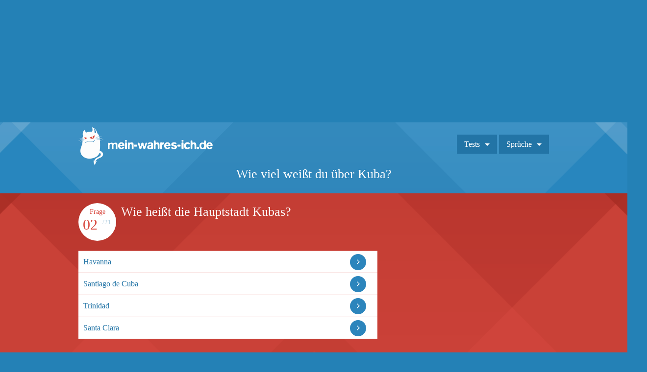

--- FILE ---
content_type: text/html; charset=UTF-8
request_url: https://www.mein-wahres-ich.de/wissen/next/f8c8f9e746dc116766f8c8f0381ab27cc0c4901a99551442b3/526/6098/30481/1/0/
body_size: 6566
content:
<!doctype html>
<html itemprop="" itemscope itemtype="http://schema.org/WebPage">
<head>
<meta charset="utf-8">
<meta name="viewport" content="initial-scale=1.0">
<title>Test & Quiz online - teste jetzt dein Wissen!</title>
<meta name="Description" content="20 Fragen rund um Kuba - wie viele kannst du beantworten?" />
<meta name="robots" content="noindex,follow">

<link rel="stylesheet" href="/css/font-awesome.min.css">
<link rel="stylesheet" href="/css/standardize.css">
<link rel="stylesheet" href="/css/styles.css?v=v020415-55">
<link rel="stylesheet" href="/css/ads.css">

<!-- Global site tag (gtag.js) - Google Analytics -->
<script async src="https://www.googletagmanager.com/gtag/js?id=G-V7GTEV0LTX"></script>
<script>
  window.dataLayer = window.dataLayer || [];
  function gtag(){dataLayer.push(arguments);}
  gtag('js', new Date());

  gtag('config', 'G-V7GTEV0LTX');
</script> 
<meta property="fb:app_id" content="1620896794838501"/>
<meta property="fb:admins" content="100001313073271"/>
<meta property="og:title" content="Wie viel weißt du über Kuba?" />
<meta property="og:type" content="article" />
<meta property="og:url" content="https://www.Mein-wahres-Ich.de/wissen/next/f8c8f9e746dc116766f8c8f0381ab27cc0c4901a99551442b3/526/6098/30481/1/0/" />
<meta property="og:description" content="20 Fragen rund um Kuba - wie viele kannst du beantworten?" />

<meta property="og:site_name" content="Mein-wahres-Ich.de" />
<meta property="og:locale" content="de_de" />
<link rel="image_src" href="https://www.Mein-wahres-Ich.de/images/quizupload/1435317669-oiluxi.png">
<meta property="og:image" content="https://www.Mein-wahres-Ich.de/images/quizupload/1435317669-oiluxi.png" />
<meta property="og:image:width" content="1024" />
<meta property="og:image:height" content="538" />
<meta property="og:image:type" content="image/png"/>
<meta name="twitter:card" content="summary_large_image" />
<meta name="twitter:site" content="@MeinWahresIchDE" />
<meta name="twitter:domain" content="Mein-Wahres-Ich.de" />
<meta name="twitter:creator" content="@MeinWahresIchDE" />
<meta name="twitter:title" content="Wie viel weißt du über Kuba?" />
<meta name="twitter:description" content="20 Fragen rund um Kuba - wie viele kannst du beantworten?" />
<meta name="twitter:image" content="https://www.Mein-wahres-Ich.de/images/quizupload/1435317669-oiluxi.png" />
<link rel="canonical" href="https://www.Mein-wahres-Ich.de/wissen/kuba-quiz.html" />


<script type="text/javascript" src="//code.jquery.com/jquery-1.7.2.min.js"></script> 



<!--Async Tag // place this into <head></head> of website -->
<script type='text/javascript'>window.ADNPM = window.ADNPM || {};ADNPM.cmd = ADNPM.cmd || [];</script>
<script type='text/javascript' src='https://cdn.netpoint-media.de/1176170.js' async='async'></script>

</head>

<body class="">

<script>if(!("gdprAppliesGlobally" in window)){window.gdprAppliesGlobally=true}if(!("cmp_id" in window)||window.cmp_id<1){window.cmp_id=0}if(!("cmp_cdid" in window)){window.cmp_cdid="75a7bd195146"}if(!("cmp_params" in window)){window.cmp_params=""}if(!("cmp_host" in window)){window.cmp_host="a.delivery.consentmanager.net"}if(!("cmp_cdn" in window)){window.cmp_cdn="cdn.consentmanager.net"}if(!("cmp_proto" in window)){window.cmp_proto="https:"}if(!("cmp_codesrc" in window)){window.cmp_codesrc="1"}window.cmp_getsupportedLangs=function(){var b=["DE","EN","FR","IT","NO","DA","FI","ES","PT","RO","BG","ET","EL","GA","HR","LV","LT","MT","NL","PL","SV","SK","SL","CS","HU","RU","SR","ZH","TR","UK","AR","BS"];if("cmp_customlanguages" in window){for(var a=0;a<window.cmp_customlanguages.length;a++){b.push(window.cmp_customlanguages[a].l.toUpperCase())}}return b};window.cmp_getRTLLangs=function(){var a=["AR"];if("cmp_customlanguages" in window){for(var b=0;b<window.cmp_customlanguages.length;b++){if("r" in window.cmp_customlanguages[b]&&window.cmp_customlanguages[b].r){a.push(window.cmp_customlanguages[b].l)}}}return a};window.cmp_getlang=function(j){if(typeof(j)!="boolean"){j=true}if(j&&typeof(cmp_getlang.usedlang)=="string"&&cmp_getlang.usedlang!==""){return cmp_getlang.usedlang}var g=window.cmp_getsupportedLangs();var c=[];var f=location.hash;var e=location.search;var a="languages" in navigator?navigator.languages:[];if(f.indexOf("cmplang=")!=-1){c.push(f.substr(f.indexOf("cmplang=")+8,2).toUpperCase())}else{if(e.indexOf("cmplang=")!=-1){c.push(e.substr(e.indexOf("cmplang=")+8,2).toUpperCase())}else{if("cmp_setlang" in window&&window.cmp_setlang!=""){c.push(window.cmp_setlang.toUpperCase())}else{if(a.length>0){for(var d=0;d<a.length;d++){c.push(a[d])}}}}}if("language" in navigator){c.push(navigator.language)}if("userLanguage" in navigator){c.push(navigator.userLanguage)}var h="";for(var d=0;d<c.length;d++){var b=c[d].toUpperCase();if(g.indexOf(b)!=-1){h=b;break}if(b.indexOf("-")!=-1){b=b.substr(0,2)}if(g.indexOf(b)!=-1){h=b;break}}if(h==""&&typeof(cmp_getlang.defaultlang)=="string"&&cmp_getlang.defaultlang!==""){return cmp_getlang.defaultlang}else{if(h==""){h="EN"}}h=h.toUpperCase();return h};(function(){var u=document;var v=u.getElementsByTagName;var h=window;var o="";var b="_en";if("cmp_getlang" in h){o=h.cmp_getlang().toLowerCase();if("cmp_customlanguages" in h){for(var q=0;q<h.cmp_customlanguages.length;q++){if(h.cmp_customlanguages[q].l.toUpperCase()==o.toUpperCase()){o="en";break}}}b="_"+o}function x(i,e){var w="";i+="=";var s=i.length;var d=location;if(d.hash.indexOf(i)!=-1){w=d.hash.substr(d.hash.indexOf(i)+s,9999)}else{if(d.search.indexOf(i)!=-1){w=d.search.substr(d.search.indexOf(i)+s,9999)}else{return e}}if(w.indexOf("&")!=-1){w=w.substr(0,w.indexOf("&"))}return w}var k=("cmp_proto" in h)?h.cmp_proto:"https:";if(k!="http:"&&k!="https:"){k="https:"}var g=("cmp_ref" in h)?h.cmp_ref:location.href;var j=u.createElement("script");j.setAttribute("data-cmp-ab","1");var c=x("cmpdesign","cmp_design" in h?h.cmp_design:"");var f=x("cmpregulationkey","cmp_regulationkey" in h?h.cmp_regulationkey:"");var r=x("cmpgppkey","cmp_gppkey" in h?h.cmp_gppkey:"");var n=x("cmpatt","cmp_att" in h?h.cmp_att:"");j.src=k+"//"+h.cmp_host+"/delivery/cmp.php?"+("cmp_id" in h&&h.cmp_id>0?"id="+h.cmp_id:"")+("cmp_cdid" in h?"&cdid="+h.cmp_cdid:"")+"&h="+encodeURIComponent(g)+(c!=""?"&cmpdesign="+encodeURIComponent(c):"")+(f!=""?"&cmpregulationkey="+encodeURIComponent(f):"")+(r!=""?"&cmpgppkey="+encodeURIComponent(r):"")+(n!=""?"&cmpatt="+encodeURIComponent(n):"")+("cmp_params" in h?"&"+h.cmp_params:"")+(u.cookie.length>0?"&__cmpfcc=1":"")+"&l="+o.toLowerCase()+"&o="+(new Date()).getTime();j.type="text/javascript";j.async=true;if(u.currentScript&&u.currentScript.parentElement){u.currentScript.parentElement.appendChild(j)}else{if(u.body){u.body.appendChild(j)}else{var t=v("body");if(t.length==0){t=v("div")}if(t.length==0){t=v("span")}if(t.length==0){t=v("ins")}if(t.length==0){t=v("script")}if(t.length==0){t=v("head")}if(t.length>0){t[0].appendChild(j)}}}var m="js";var p=x("cmpdebugunminimized","cmpdebugunminimized" in h?h.cmpdebugunminimized:0)>0?"":".min";var a=x("cmpdebugcoverage","cmp_debugcoverage" in h?h.cmp_debugcoverage:"");if(a=="1"){m="instrumented";p=""}var j=u.createElement("script");j.src=k+"//"+h.cmp_cdn+"/delivery/"+m+"/cmp"+b+p+".js";j.type="text/javascript";j.setAttribute("data-cmp-ab","1");j.async=true;if(u.currentScript&&u.currentScript.parentElement){u.currentScript.parentElement.appendChild(j)}else{if(u.body){u.body.appendChild(j)}else{var t=v("body");if(t.length==0){t=v("div")}if(t.length==0){t=v("span")}if(t.length==0){t=v("ins")}if(t.length==0){t=v("script")}if(t.length==0){t=v("head")}if(t.length>0){t[0].appendChild(j)}}}})();window.cmp_addFrame=function(b){if(!window.frames[b]){if(document.body){var a=document.createElement("iframe");a.style.cssText="display:none";if("cmp_cdn" in window&&"cmp_ultrablocking" in window&&window.cmp_ultrablocking>0){a.src="//"+window.cmp_cdn+"/delivery/empty.html"}a.name=b;a.setAttribute("title","Intentionally hidden, please ignore");a.setAttribute("role","none");a.setAttribute("tabindex","-1");document.body.appendChild(a)}else{window.setTimeout(window.cmp_addFrame,10,b)}}};window.cmp_rc=function(h){var b=document.cookie;var f="";var d=0;while(b!=""&&d<100){d++;while(b.substr(0,1)==" "){b=b.substr(1,b.length)}var g=b.substring(0,b.indexOf("="));if(b.indexOf(";")!=-1){var c=b.substring(b.indexOf("=")+1,b.indexOf(";"))}else{var c=b.substr(b.indexOf("=")+1,b.length)}if(h==g){f=c}var e=b.indexOf(";")+1;if(e==0){e=b.length}b=b.substring(e,b.length)}return(f)};window.cmp_stub=function(){var a=arguments;__cmp.a=__cmp.a||[];if(!a.length){return __cmp.a}else{if(a[0]==="ping"){if(a[1]===2){a[2]({gdprApplies:gdprAppliesGlobally,cmpLoaded:false,cmpStatus:"stub",displayStatus:"hidden",apiVersion:"2.0",cmpId:31},true)}else{a[2](false,true)}}else{if(a[0]==="getUSPData"){a[2]({version:1,uspString:window.cmp_rc("")},true)}else{if(a[0]==="getTCData"){__cmp.a.push([].slice.apply(a))}else{if(a[0]==="addEventListener"||a[0]==="removeEventListener"){__cmp.a.push([].slice.apply(a))}else{if(a.length==4&&a[3]===false){a[2]({},false)}else{__cmp.a.push([].slice.apply(a))}}}}}}};window.cmp_gpp_ping=function(){return{gppVersion:"1.0",cmpStatus:"stub",cmpDisplayStatus:"hidden",supportedAPIs:["tcfca","usnat","usca","usva","usco","usut","usct"],cmpId:31}};window.cmp_gppstub=function(){var a=arguments;__gpp.q=__gpp.q||[];if(!a.length){return __gpp.q}var g=a[0];var f=a.length>1?a[1]:null;var e=a.length>2?a[2]:null;if(g==="ping"){return window.cmp_gpp_ping()}else{if(g==="addEventListener"){__gpp.e=__gpp.e||[];if(!("lastId" in __gpp)){__gpp.lastId=0}__gpp.lastId++;var c=__gpp.lastId;__gpp.e.push({id:c,callback:f});return{eventName:"listenerRegistered",listenerId:c,data:true,pingData:window.cmp_gpp_ping()}}else{if(g==="removeEventListener"){var h=false;__gpp.e=__gpp.e||[];for(var d=0;d<__gpp.e.length;d++){if(__gpp.e[d].id==e){__gpp.e[d].splice(d,1);h=true;break}}return{eventName:"listenerRemoved",listenerId:e,data:h,pingData:window.cmp_gpp_ping()}}else{if(g==="getGPPData"){return{sectionId:3,gppVersion:1,sectionList:[],applicableSections:[0],gppString:"",pingData:window.cmp_gpp_ping()}}else{if(g==="hasSection"||g==="getSection"||g==="getField"){return null}else{__gpp.q.push([].slice.apply(a))}}}}}};window.cmp_msghandler=function(d){var a=typeof d.data==="string";try{var c=a?JSON.parse(d.data):d.data}catch(f){var c=null}if(typeof(c)==="object"&&c!==null&&"__cmpCall" in c){var b=c.__cmpCall;window.__cmp(b.command,b.parameter,function(h,g){var e={__cmpReturn:{returnValue:h,success:g,callId:b.callId}};d.source.postMessage(a?JSON.stringify(e):e,"*")})}if(typeof(c)==="object"&&c!==null&&"__uspapiCall" in c){var b=c.__uspapiCall;window.__uspapi(b.command,b.version,function(h,g){var e={__uspapiReturn:{returnValue:h,success:g,callId:b.callId}};d.source.postMessage(a?JSON.stringify(e):e,"*")})}if(typeof(c)==="object"&&c!==null&&"__tcfapiCall" in c){var b=c.__tcfapiCall;window.__tcfapi(b.command,b.version,function(h,g){var e={__tcfapiReturn:{returnValue:h,success:g,callId:b.callId}};d.source.postMessage(a?JSON.stringify(e):e,"*")},b.parameter)}if(typeof(c)==="object"&&c!==null&&"__gppCall" in c){var b=c.__gppCall;window.__gpp(b.command,function(h,g){var e={__gppReturn:{returnValue:h,success:g,callId:b.callId}};d.source.postMessage(a?JSON.stringify(e):e,"*")},"parameter" in b?b.parameter:null,"version" in b?b.version:1)}};window.cmp_setStub=function(a){if(!(a in window)||(typeof(window[a])!=="function"&&typeof(window[a])!=="object"&&(typeof(window[a])==="undefined"||window[a]!==null))){window[a]=window.cmp_stub;window[a].msgHandler=window.cmp_msghandler;window.addEventListener("message",window.cmp_msghandler,false)}};window.cmp_setGppStub=function(a){if(!(a in window)||(typeof(window[a])!=="function"&&typeof(window[a])!=="object"&&(typeof(window[a])==="undefined"||window[a]!==null))){window[a]=window.cmp_gppstub;window[a].msgHandler=window.cmp_msghandler;window.addEventListener("message",window.cmp_msghandler,false)}};window.cmp_addFrame("__cmpLocator");if(!("cmp_disableusp" in window)||!window.cmp_disableusp){window.cmp_addFrame("__uspapiLocator")}if(!("cmp_disabletcf" in window)||!window.cmp_disabletcf){window.cmp_addFrame("__tcfapiLocator")}if(!("cmp_disablegpp" in window)||!window.cmp_disablegpp){window.cmp_addFrame("__gppLocator")}window.cmp_setStub("__cmp");if(!("cmp_disabletcf" in window)||!window.cmp_disabletcf){window.cmp_setStub("__tcfapi")}if(!("cmp_disableusp" in window)||!window.cmp_disableusp){window.cmp_setStub("__uspapi")}if(!("cmp_disablegpp" in window)||!window.cmp_disablegpp){window.cmp_setGppStub("__gpp")};</script>

<style>
body {
  background-color: #2481b6;
</style>

<!--Banner Tag // Website: MEIN-WAHRES-ICH.DE // Adslot: netpoint_topbanner -->
<style>
@media screen and (min-width: 769px) { #netpoint_topbanner {min-height:250px} }
</style>
<div align="center" id='netpoint_topbanner'></div>



<header class="subpage">


  <div class="wrapper-content"> <a href="/"><img class="logo" src="/images/logo.png"></a>
    
<script type="text/javascript">
<!--
function toggle_visibility(id) {
 var e = document.getElementById(id);
 if(e.style.display == 'block') {
e.style.display = 'none';
 } else {
e.style.display = 'block';
}
}
//-->
</script>
	<nav>
	<ul>
	<li class="submenu"><a onclick="toggle_visibility('temp-megamenu');">Tests</a>
	<div id="temp-megamenu"><ul class="megamenu" ><div class="column"><ul><li><a href="/kat/liebe/">Liebe</a></li><li><a href="/kat/freunde/">Freunde</a></li><li><a href="/kat/frauen/">Frauen</a></li><li><a href="/kat/maenner/">Männer</a></li><li><a href="/kat/fun/">Fun</a></li></ul></div><div class="column"><ul><li><a href="/kat/filme/">Filme</a></li><li><a href="/kat/musik/">Musik</a></li><li><a href="/kat/reisen/">Reisen</a></li><li><a href="/kat/sprachen/">Sprachen</a></li><li><a href="/kat/wissen/">Wissen</a></li></ul></div><div class="column"><ul><li><a href="/kat/job/">Job</a></li><li><a href="/kat/essen/">Essen</a></li><li><a href="/kat/promis/">Promis</a></li><li><a href="/kat/fantasy/">Fantasy</a></li><li><a href="/kat/bilderraetsel/">Bilderrätsel</a></li></ul></div><div class="column"><ul><li><a href="/kat/tiere/">Tiere</a></li><li><a href="/kat/katzen/">Katzen</a></li><li><a href="/kat/hunde/">Hunde</a></li></ul></div></ul>
	</div>
	</li>
	<li class="submenu"><a href="/sprueche" onclick="toggle_visibility('temp-megamenu2');">Spr&uuml;che</a>
	<div id="temp-megamenu2">
		<ul class="megamenu">
			<div class="column-sprueche">
				<ul>
						<li><a href="/sprueche/anmachsprueche">Anmachspr&uuml;che</a></li>
						<li><a href="/sprueche/aufmunternde-sprueche">Aufmunternd</a></li>
						<li><a href="/sprueche/beileidssprueche">Beileidsspr&uuml;che</a></li>
						<li><a href="/sprueche/beste-freunde-sprueche">Beste Freunde</a></li>
						<li><a href="/sprueche/coole-sprueche">Coole Spr&uuml;che</a></li>
						<li><a href="/sprueche/dumme-sprueche">Dumme Spr&uuml;che</a></li>
						<li><a href="/sprueche/einhorn-sprueche">Einhorn Spr&uuml;che</a></li>
						<li><a href="/sprueche/englische-sprueche">Englische Spr&uuml;che</a></li>
						<li><a href="/sprueche/freche-sprueche">Freche Spr&uuml;che</a></li>
						<li><a href="/sprueche/freundschaft-sprueche">Freundschaft</a></li>
				</ul>
			</div>
			<div class="column-sprueche">
				<ul>
						<li><a href="/sprueche/geburtstagssprueche">Geburtstagsspr&uuml;che</a></li>
						<li><a href="/sprueche/geile-sprueche">Geile Spr&uuml;che</a></li>
						<li><a href="/sprueche/gute-nacht-sprueche">Gute Nacht</a></li>
						<li><a href="/sprueche/guten-morgen-sprueche">Guten Morgen</a></li>
						<li><a href="/sprueche/hochzeitssprueche">Hochzeitsspr&uuml;che</a></li>
						<li><a href="/sprueche/konfirmationssprueche">Konfirmationsspr&uuml;che</a></li>
						<li><a href="/sprueche/kurze-sprueche">Kurze Spr&uuml;che</a></li>
						<li><a href="/sprueche/lebensweisheiten">Lebensweisheiten</a></li>
						<li><a href="/sprueche/liebe-ist-sprueche">Liebe ist Spr&uuml;che</a></li>
						<li><a href="/sprueche/liebeskummer-sprueche">Liebeskummer</a></li>
						<li><a href="/sprueche/liebessprueche">Liebesspr&uuml;che</a></li>
				</ul>
			</div>
			<div class="column-sprueche">
				<ul>
						<li><a href="/sprueche/lustige-sprueche">Lustige Spr&uuml;che</a></li>
						<li><a href="/sprueche/motivationssprueche">Motivationsspr&uuml;che</a></li>
						<li><a href="/sprueche/muttertagssprueche">Muttertagsspr&uuml;che</a></li>
						<li><a href="/sprueche/neujahrssprueche">Neujahrsspr&uuml;che</a></li>
						<li><a href="/sprueche/ostersprueche">Ostergr&uuml;&szlig;e</a></li>
						<li><a href="/sprueche/schlaue-sprueche">Schlaue Spr&uuml;che</a></li>
						<li><a href="/sprueche/schoene-sprueche">Sch&ouml;ne Spr&uuml;che</a></li>
						<li><a href="/sprueche/silvestersprueche">Silvestergr&uuml;&szlig;e</a></li>
						<li><a href="/sprueche/sprueche-zum-nachdenken">Zum Nachdenken</a></li>
						<li><a href="/sprueche/suesse-sprueche">S&uuml;&szlig;e Spr&uuml;che</a></li>
						<li><a href="/sprueche/tattoo-sprueche">Tattoo Spr&uuml;che</a></li>
				</ul>
			</div>
			<div class="column-sprueche">
				<ul>
						<li><a href="/sprueche/taufsprueche">Taufspr&uuml;che</a></li>
						<li><a href="/sprueche/trauersprueche">Trauerspr&uuml;che</a></li>
						<li><a href="/sprueche/traurige-sprueche">Traurige Spr&uuml;che</a></li>
						<li><a href="/sprueche/trinksprueche">Trinkspr&uuml;che</a></li>
						<li><a href="/sprueche/valentinstag-sprueche">Valentinstag</a></li>
						<li><a href="/sprueche/weihnachtssprueche">Weihnachtsspr&uuml;che</a></li>
						<li><a href="/sprueche/weise-sprueche">Weise Spr&uuml;che</a></li>
						<li><a href="/sprueche/whatsapp-sprueche">Whatsapp Spr&uuml;che</a></li>
						<li><a href="/sprueche/witzige-sprueche">Witzige Spr&uuml;che</a></li>
						<li><a href="/sprueche/zitate">Zitate</a></li>
				</ul>
			</div>
		</ul>
	</div>
	</li>
	
	</ul>
	</nav>
	
    <div class="page-title">
      <h1>Wie viel weißt du über Kuba?</h1>
    <!--  -->
      <br><!--<h2>Finde es heraus:</h2>-->
    </div>
  </div>
  
<div id="headerbanner">
<div align="center">
<!--Banner Tag // Website: MEIN-WAHRES-ICH.DE // Adslot: netpoint_billboard -->
<!--<div id='netpoint_billboard'></div>-->
</div>
</div>


</header>
<div id="content">
  <div class="quiz-bg clearfix">
    <div class="wrapper-content clearfix">
      <div class="quiz clearfix">
        <div class="question clearfix">
          <div class="question-count">
            <div class="label">Frage</div>
            <div class="current">02</div>
            <div class="total">/21</div>
          </div>
          <h5>Wie heißt die Hauptstadt Kubas?</h5>
		   
        </div>
		<div align="center">
		
		</div>

        <div class="answers">
	<ul>
	<li><a href="/wissen/next/f8c8f9e746dc116766f8c8f0381ab27cc0c4901a99551442b3/526/6099/30483/2/1/">Havanna</a></li>
 
 <li><a href="/wissen/next/f8c8f9e746dc116766f8c8f0381ab27cc0c4901a99551442b3/526/6099/30484/2/0/">Santiago de Cuba</a></li>
 
 <li><a href="/wissen/next/f8c8f9e746dc116766f8c8f0381ab27cc0c4901a99551442b3/526/6099/30485/2/0/">Trinidad</a></li>
 
 <li><a href="/wissen/next/f8c8f9e746dc116766f8c8f0381ab27cc0c4901a99551442b3/526/6099/30486/2/0/">Santa Clara</a></li>
 
 
	</ul>
</div>
        
		<!-- 300x600_b-2 -->
		
        
		<br>
		<div align="center">
		<!-- 300x600_b -->
		
		</div>
      </div>
      <div align="center">
	 <div id="bannerview-r">
<!--Banner Tag // Website: MEIN-WAHRES-ICH.DE // Adslot: netpoint_skyright -->
<div id='netpoint_skyright'></div>
</div>
		</div>
	  </div>
    </div>
</div>


<footer class="clearfix">
	<div class="wrapper-content"> 
	
<!--Similar Start-->
<div class="similarquizzes clearfix">

				<div class="inner">
					<div class="inner-bild">
						<a href="/bist-du-wirklich-ueber-deinen-ex-hinweg.html"><img src="https://www.Mein-wahres-Ich.de/images/quizupload/1452006627-bux2rawbmzez.jpg" alt="Bist du wirklich über deinen Ex hinweg?" title="Bist du wirklich über deinen Ex hinweg?" border="0"></a>
					</div>
					<div class="text-box">
						<a href="/bist-du-wirklich-ueber-deinen-ex-hinweg.html">Bist du wirklich über deinen Ex hinweg?</a>
					</div>
				</div>
			
				<div class="inner right">
					<div class="inner-bild">
						<a href="/wissen/japan-quiz.html"><img src="https://www.Mein-wahres-Ich.de/images/quizupload/1440417961-buftmjl7dor.jpg" alt="Das große Japan-Quiz: Was weißt du über das Land des Lächelns?" title="Das große Japan-Quiz: Was weißt du über das Land des Lächelns?" border="0"></a>
					</div>
					<div class="text-box">
						<a href="/wissen/japan-quiz.html">Das große Japan-Quiz: Was weißt du über das Land des Lächelns?</a>
					</div>
				</div>
			
				<div class="inner">
					<div class="inner-bild">
						<a href="/wissen/valentinstag-quiz.html"><img src="https://www.Mein-wahres-Ich.de/images/quizupload/1452003275-bufoukk.jpg" alt="Das Quiz zum Valentinstag: Was weißt du über den Tag der Liebenden?" title="Das Quiz zum Valentinstag: Was weißt du über den Tag der Liebenden?" border="0"></a>
					</div>
					<div class="text-box">
						<a href="/wissen/valentinstag-quiz.html">Das Quiz zum Valentinstag: Was weißt du über den Tag der Liebenden?</a>
					</div>
				</div>
			</div><div class="clearfix"></div>


	<div id="naviFooter">
			<ul>
				<li>&rsaquo; <a href="https://www.mein-wahres-ich.de/berufstest/start">Berufstest</a></li>
				<li>&rsaquo; <a href="https://www.mein-wahres-ich.de/wissen/einstellungstest.html">Einstellungstest</a></li>
				<li>&rsaquo; <a href="https://www.mein-wahres-ich.de/persoenlichkeitstest.html">Pers&ouml;nlichkeitstest</a></li>
				<li>&rsaquo; <a href="https://www.mein-wahres-ich.de/wissen/iq-test.html">IQ Test</a></li><br>
			</ul>
			
			<ul>
				<li>&rsaquo; <a href="https://www.mein-wahres-ich.de/wissen/fuehrerschein-test.html">Führerscheintest</a></li>
				<li>&rsaquo; <a href="https://www.mein-wahres-ich.de/liebestest.html">Liebestest</a></li>
				<li>&rsaquo; <a href="https://www.mein-wahres-ich.de/depression-test.html">Depression Test</a></li>
				<li>&rsaquo; <a href="https://www.mein-wahres-ich.de/wissen/allgemeinwissen-quiz.html">Allgemeinwissen Quiz</a></li><br>
			</ul>
			
			<ul>
				<li>&rsaquo; <a href="https://www.mein-wahres-ich.de/magazin/heimarbeit/">Heimarbeit</a></li>
				<li>&rsaquo; <a href="https://www.mein-wahres-ich.de/magazin/geld-verdienen-mit-umfragen/">Geld verdienen mit Umfragen</a></li>
				<li>&rsaquo; <a href="https://www.mein-wahres-ich.de/magazin/produkttester-werden/">Produkttester werden</a></li>
				<li>&rsaquo; <a href="https://www.mein-wahres-ich.de/magazin/schuelerjobs/">Schülerjobs</a></li><br>
			</ul>
			
			<ul>
				<li>&rsaquo; <a href="https://www.mein-wahres-ich.de/magazin/">Magazin</a></li>
				<li>&rsaquo; <a href="https://www.mein-wahres-ich.de/presse.php">Presse</a></li>
				<li>&rsaquo; <a href="https://www.mein-wahres-ich.de/werbung.php">Werbung buchen</a></li>
				<li>&rsaquo; <a href="https://www.mein-wahres-ich.de/datenschutz.php">Datenschutz</a></li>
				<li>&rsaquo; <a href="https://www.mein-wahres-ich.de/impressum.php">Impressum</a></li>
			</ul>
		</div>
		<br>
	</div>
</footer>
<script type="text/javascript" src="/usertests/js/fancyapps-fancyBox-18d1712/source/jquery.fancybox.pack.js"></script>
<script type="text/javascript" src="/js/script.js"></script>

<script class="cmplazyload" data-cmp-vendor="s26">
  (function(i,s,o,g,r,a,m){i['GoogleAnalyticsObject']=r;i[r]=i[r]||function(){
  (i[r].q=i[r].q||[]).push(arguments)},i[r].l=1*new Date();a=s.createElement(o),
  m=s.getElementsByTagName(o)[0];a.async=1;a.src=g;m.parentNode.insertBefore(a,m)
  })(window,document,'script','//www.google-analytics.com/analytics.js','ga');

  ga('create', 'UA-2321869-30', 'auto');
  ga('send', 'pageview');
  ga('set', 'anonymizeIp', true);

</script>







</body>
</html>

--- FILE ---
content_type: application/javascript
request_url: https://www.mein-wahres-ich.de/js/script.js
body_size: 2016
content:
/*VERSION 01.03.2017 07:21*/
$(document).ready(function() {
	
	/*Log Klick FACEBOOK*/
	jQuery(".share-fb").click(function () {
		var quiz_system = 'f';
		var quiz_id = $('#quiz-id').html();
		var quiz_art = $('#quiz-art').html();
		var quiz_ergid = $('#quiz-ergid').html();
		
		$.get('/helper.php?show=trackit&quiz_system='+quiz_system+'&quiz_art='+quiz_art+'&quiz_id='+quiz_id+'&quiz_ergid='+quiz_ergid+'&myxcache='+Math.random(), function(data) { 
			/*
			$('#quiz-art-temp').show();
			$('#quiz-art-temp').html(quiz_system+'<br>'+quiz_id+'<br>'+quiz_art);
			*/
		});	
	});
	
	jQuery(".WhatsAppLink").click(function () {
		var quiz_system = 'w';
		var quiz_id = $('#quiz-id').html();
		var quiz_art = $('#quiz-art').html();
		var quiz_ergid = $('#quiz-ergid').html();
		
		$.get('/helper.php?show=trackit&quiz_system='+quiz_system+'&quiz_art='+quiz_art+'&quiz_id='+quiz_id+'&quiz_ergid='+quiz_ergid+'&myxcache='+Math.random(), function(data) { 
			/*
			$('#quiz-art-temp').show();
			$('#quiz-art-temp').html(quiz_system+'<br>'+quiz_id+'<br>'+quiz_art);
			*/
		});	
	});
	
	
	/*Log Klick FACEBOOK*/
	jQuery(".user-share-fb").click(function () {
		var quiz_system = 'f';
		var quiz_id = $('#quiz-id').html();
		var quiz_art = $('#quiz-art').html();
		var quiz_ergid = $('#quiz-ergid').html();
		$.get('/helper.php?show=trackit-user-share-fb&quiz_system='+quiz_system+'&quiz_art='+quiz_art+'&quiz_id='+quiz_id+'&quiz_ergid='+quiz_ergid+'&myxcache='+Math.random(), function(data) { 
			/*
			$('#quiz-art-temp').show();
			$('#quiz-art-temp').html(quiz_system+'<br>'+quiz_id+'<br>'+quiz_art);
			*/
		});	
	});
	
	
	/* Share Facebook */
	jQuery(".notrackShareFB").click(function () {
		var quizshare = $(this).data('url');
		var quiztext = $(this).data('text');
		var wTop=window.screen.height/2-(250);
		var wLeft=window.screen.width/2-(280);
		var shareurlWindow = window.open('https://www.facebook.com/sharer/sharer.php?u=' + encodeURIComponent(quizshare)+'','sharer','toolbar=0,status=0,width=600,height=325,top='+wTop+',left='+wLeft);			
		var shareurlTimer = window.setInterval(function() {
			if (shareurlWindow.closed !== false) {
				window.clearInterval(shareurlTimer);
			}
		}, 200);
	});

	/* Share Twitter */
	jQuery(".notrackShareTW").click(function () {
		var quizshare = $(this).data('url');
		var quiztext = $(this).data('text');
		var wTop=window.screen.height/2-(250);
		var wLeft=window.screen.width/2-(280);
		var shareurlWindow = window.open('https://twitter.com/intent/tweet?original_referer=' + encodeURIComponent(quizshare) + '&text='+quiztext+'&tw_p=tweetbutton&url=' + encodeURIComponent(quizshare) + '','sharer','toolbar=0,status=0,width=600,height=325,top='+wTop+',left='+wLeft);
		var shareurlTimer = window.setInterval(function() {
			if (shareurlWindow.closed !== false) {
				window.clearInterval(shareurlTimer);
			}
		}, 200);
	});
	
	/* Share pinterest */
	jQuery(".notrackSharePinterest").click(function () {
		var quizshare = $(this).data('url');
		var quiztext = $(this).data('text');
		var quizimg	= $(this).data('img');
		var wTop=window.screen.height/2-(250);
		var wLeft=window.screen.width/2-(280);
		var shareurlWindow = window.open('//pinterest.com/pin/create/link/?url=' + encodeURIComponent(quizshare) + '&media=' + encodeURIComponent(quizimg) + '&description=' + encodeURIComponent(quiztext) + '','sharer','toolbar=0,status=0,width=800,height=400,top='+wTop+',left='+wLeft);
		var shareurlTimer = window.setInterval(function() {
			if (shareurlWindow.closed !== false) {
				window.clearInterval(shareurlTimer);
			}
		}, 200);
	});
	
	/*Content Nachladen 18.05.2016 */
	$('#load-more-quizzes a').click(function(){
		var bereich	= $('#bereich').html();
		var kat 	= $('#kat').html();
		var pos 	= $('#pos').html();
		
		$('#load-more-quizzes').hide();
		$('#load-more-quizzes-loader').show();
		$.get('/helper-load-more-quizzes.php?bereich='+bereich+'&pos='+pos+'&kat='+kat+'&myxcache='+Math.random(), function(data) { 
			var arr = data.split("//+//");
			var posnew = arr[0];
			var nextdata = arr[1];
			$('#pos').html(parseInt(posnew));
			if(nextdata == 'nodata') {
				$('#load-more-quizzes-loader').hide();
				$('#load-more-quizzes').hide();
				if(bereich == 'umfragen') {
					$('#quizzes').append('<p>Keine weiteren Umfragen verf&uuml;gbar</p>');
				} else if(bereich == 'usertests') {
					$('#quizzes').append('<p>Keine weiteren Usertests verf&uuml;gbar</p>');
				} else {
					$('#quizzes').append('<p>Keine weiteren Quizzes verf&uuml;gbar</p>');
				}
			} else {
				$('#load-more-quizzes-loader').hide();
				$('#load-more-quizzes').show();
				$('#quizzes').append(nextdata);
			}
		});
		return false;
	});	
	
	
	/*Content Inhalt nachladen*/
	$('#content-more a').click(function(){
		var kat 	= $('#kat').html();
		var pos 	= $('#pos').html();
		var posmax	= $('#posmax').html();
		$('#katmorepicture').show();
		$('#content-more').hide();
		
		$.get('/helper-moretests.php?show=showmoretest&pos='+pos+'&posmax='+posmax+'&kat='+kat+'', function(data) { 
			var object 		= jQuery.parseJSON(data);
			var new_pos 	= object.pos;
			var new_posmax 	= object.posmax;
			var new_showitemscontent= showitemscontent(object.items);
			var new_error	= object.error;
			var new_button	= object.button;
			var new_kat		= object.kat;
			
			$('#katmorepicture').hide();
			if(new_error == 'yes') {
				$('#quizzes').append('<p>Keine weiteren Daten verf&uuml;gbar</p>');
			} else {
				$('#quizzes').append(new_showitemscontent);
				if(new_button == 'yes') {
					$('#content-more').show();
				}
			}
			$('#kat').html(new_kat);
			$('#pos').html(parseInt(new_pos));
			$('#posmax').html(parseInt(new_posmax));
		});
		return false;
	});	
	
	
	//Widget layer open
	$(".WidgetLayer").fancybox({
		fitToView	: false,
		autoSize	: false,
		closeClick	: false,
		openEffect	: 'none',
		closeEffect	: 'none',
		width   : '600',
		height  : '600',
		type: "iframe",
		helpers : {
            title : null            
        }   
	});
	
	
	/*Popular Quizzes Content Inhalt nachladen*/
	$('#popular-quizzes-more a').click(function(){
		var pos = $('#popular-quizzes-pos').html();
		$('#popular-quizzes-more').hide();
		$('#popular-quizzes-loader').show();
		$.get('/helper-showmoretestspopular.php?show=showmoretestspopular&pos='+pos, function(data) { 
			var arr = data.split("//+//");
			var posnew = arr[0];
			var nextdata = arr[1];
			$('#popular-quizzes-pos').html(parseInt(posnew));
			if(nextdata == 'nodata') {
				$('#popular-quizzes-more').show();
				$('#popular-quizzes-more').html('<p>Keine weiteren Quizzes verf&uuml;gbar</p>');
				$('#popular-quizzes-loader').hide();
			} else {
				$('#popular-quizzes-loader').hide();
				$('#popular-quizzes-more').show();
				$('#quizzes').append(nextdata);
			}
		});
		return false;
	});	
	
})



var showitemstop = function(data) {
		var htmltemplate="";
		htmltemplate += "<!-- item -->";
		htmltemplate += "<div class=\"test\">";
		htmltemplate += "<div class=\"test-teaser\">";
		htmltemplate += "{quizsponsor}";
		htmltemplate += "<div class=\"test-date\">{quizdatum}</div>";
		htmltemplate += "<a href=\"{quizlink}\"><img src=\"{quizbild}\"></a> </div>";
		htmltemplate += "<a href=\"{quizlink}\" class=\"question\">{quizname}</a> </div>";
		htmltemplate += "<!-- \/item -->";
		
		var output = '';
		$(data).each(function() {
			var dataold = [/{quizdatum}/g, /{quizlink}/g, /{quizbild}/g, /{quizname}/g,/{quizsponsor}/g];
			
			var quizsponsor = '';
			if(this.quizsponsor != 'NOSPONSOR') {
				if(this.quizsponsorcss == 'sponsor') {
					quizsponsor = "<div class=\"test-sponsor\">"+this.quizsponsor+"</div>";
				} else {
					quizsponsor = "<div class=\"test-sponsor-"+this.quizsponsorcss+"\"><a href=\""+this.quizsponsorlink+"\">"+this.quizsponsor+"</a></div>";
				}
			}
			var datanew = [""+this.quizdatum+"",""+this.quizlink+"",""+this.quizbild+"",""+this.quizname+"",""+quizsponsor+""];
	 				output += replaceArray(dataold,datanew,htmltemplate);
	 			});
		return output;
	};
	
	
var showitemscontent = function(data) {
		var htmltemplate="";
		htmltemplate += "<!-- item -->";
		htmltemplate += "<div class=\"test clearfix\">";
		htmltemplate += "<div class=\"test-teaser\">";
		htmltemplate += "{quizsponsor}";
		htmltemplate += "<div class=\"test-date\">{quizdatum}</div>";
		htmltemplate += "<a href=\"{quizlink}\"><img src=\"{quizbild}\"></a> </div>";
		htmltemplate += "<a href=\"{quizlink}\" class=\"question\">{quizname}</a> </div>";
		htmltemplate += "<!-- \/item -->";
		
		var output = '';
		$(data).each(function() {
			var dataold = [/{quizdatum}/g, /{quizlink}/g, /{quizbild}/g, /{quizname}/g,/{quizsponsor}/g];
			
			var quizsponsor = '';
			if(this.quizsponsor != 'NOSPONSOR') {
				if(this.quizsponsorcss == 'sponsor') {
					quizsponsor = "<div class=\"test-sponsor\">"+this.quizsponsor+"</div>";
				} else {
					quizsponsor = "<div class=\"test-sponsor-"+this.quizsponsorcss+"\"><a href=\""+this.quizsponsorlink+"\">"+this.quizsponsor+"</a></div>";
				}
			}
			
			var datanew = [""+this.quizdatum+"",""+this.quizlink+"",""+this.quizbild+"",""+this.quizname+"",""+quizsponsor+""];
	 				output += replaceArray(dataold,datanew,htmltemplate);
	 			});
		return output;
	};
	
	var replaceArray = function(dataold,datanew,replaceString) {
		for (var i = 0; i < dataold.length; i++) {
			replaceString = replaceString.replace(dataold[i], datanew[i]);
		}
		return replaceString;
	};
	



--- FILE ---
content_type: image/svg+xml
request_url: https://www.mein-wahres-ich.de/images/arrow-blue.svg
body_size: 1951
content:
<?xml version="1.0" encoding="UTF-8" standalone="no"?>
<svg width="33px" height="33px" viewBox="0 0 33 33" version="1.1" xmlns="http://www.w3.org/2000/svg" xmlns:xlink="http://www.w3.org/1999/xlink" xmlns:sketch="http://www.bohemiancoding.com/sketch/ns">
    <!-- Generator: Sketch Beta 3.2 (9885) - http://www.bohemiancoding.com/sketch -->
    <title>arrow</title>
    <desc>Created with Sketch Beta.</desc>
    <defs></defs>
    <g id="Startseite" stroke="none" stroke-width="1" fill="none" fill-rule="evenodd" sketch:type="MSPage">
        <g id="Startseite---Desktop-HD" sketch:type="MSArtboardGroup" transform="translate(-503.000000, -332.000000)">
            <g id="Top-Tests-2" sketch:type="MSLayerGroup" transform="translate(245.000000, 161.000000)">
                <g id="Top-Test-/-Desktop" sketch:type="MSShapeGroup">
                    <g id="arrow" transform="translate(258.000000, 171.000000)">
                        <circle id="Oval-1" fill="#2C85BC" cx="16.5" cy="16.5" r="16.5"></circle>
                        <path d="M19.7550307,15.9342961 C19.7550307,15.8551892 19.7154773,15.7661939 19.6561471,15.7068636 L15.0481671,11.0988837 C14.9888369,11.0395535 14.8998416,11 14.8207346,11 C14.7416277,11 14.6526324,11.0395535 14.5933021,11.0988837 L14.0988837,11.5933021 C14.0395535,11.6526324 14,11.7416277 14,11.8207346 C14,11.8998416 14.0395535,11.9888369 14.0988837,12.0481671 L17.9850127,15.9342961 L14.0988837,19.8204251 C14.0395535,19.8797553 14,19.9687507 14,20.0478576 C14,20.1368529 14.0395535,20.2159599 14.0988837,20.2752901 L14.5933021,20.7697086 C14.6526324,20.8290388 14.7416277,20.8685922 14.8207346,20.8685922 C14.8998416,20.8685922 14.9888369,20.8290388 15.0481671,20.7697086 L19.6561471,16.1617286 C19.7154773,16.1023984 19.7550307,16.0134031 19.7550307,15.9342961 L19.7550307,15.9342961 Z" id="" fill="#FFFFFF"></path>
                    </g>
                </g>
            </g>
        </g>
    </g>
</svg>

--- FILE ---
content_type: image/svg+xml
request_url: https://www.mein-wahres-ich.de/images/background-question-count.svg
body_size: 1102
content:
<?xml version="1.0" encoding="UTF-8" standalone="no"?>
<svg width="77px" height="77px" viewBox="0 0 77 77" version="1.1" xmlns="http://www.w3.org/2000/svg" xmlns:xlink="http://www.w3.org/1999/xlink" xmlns:sketch="http://www.bohemiancoding.com/sketch/ns">
    <!-- Generator: Sketch Beta 3.2 (9885) - http://www.bohemiancoding.com/sketch -->
    <title>question</title>
    <desc>Created with Sketch Beta.</desc>
    <defs></defs>
    <g id="Test-Type-1" stroke="none" stroke-width="1" fill="none" fill-rule="evenodd" sketch:type="MSPage">
        <g id="Test-Type-1---Tablet-Portrait" sketch:type="MSArtboardGroup" transform="translate(-43.000000, -344.000000)" fill="#FFFFFF">
            <g id="Test-2" sketch:type="MSLayerGroup" transform="translate(0.000000, 329.000000)">
                <g id="Question" transform="translate(43.000000, 15.000000)" sketch:type="MSShapeGroup">
                    <g id="Question-Badge">
                        <circle id="question" cx="38.5" cy="38.5" r="38.5"></circle>
                    </g>
                </g>
            </g>
        </g>
    </g>
</svg>